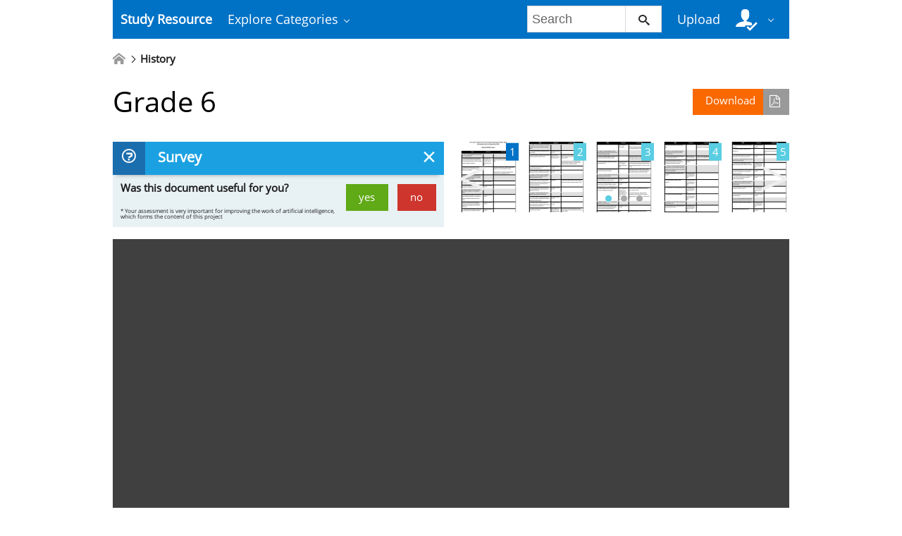

--- FILE ---
content_type: text/html;charset=UTF-8
request_url: https://studyres.com/doc/2145250/grade-6
body_size: 14390
content:











    

		
 
<!doctype html>
<html>
<head lang="en">
    <meta charset="utf-8">
	<meta http-equiv="x-dns-prefetch-control" content="on">

	
	
		<link rel="dns-prefetch" href="//www.google.com">
	
		<link rel="dns-prefetch" href="//www.google-analytics.com">
	
		<link rel="dns-prefetch" href="//www.gstatic.com">
	
		<link rel="dns-prefetch" href="//fonts.googleapis.com">
	
		<link rel="dns-prefetch" href="//fonts.gstatic.com">
	
		<link rel="dns-prefetch" href="//mc.yandex.ru">
	
		<link rel="dns-prefetch" href="//yastatic.net">
	
	<meta http-equiv="x-ua-compatible" content="ie=edge">
	<meta name="viewport" content="width=device-width, initial-scale=1.0, maximum-scale=1.0, user-scalable=no">

    
            <title>Grade 6</title>
        <meta property="og:title" content="Grade 6">
    
            <meta name="keywords" content="">
    
    
				
			<link rel="preload" as="style" href="/theme/common/static/metro-ui@3.0.18/build/css/metro.min.css">
			<link rel="preload" as="style" href="/theme/common/static/metro-ui@3.0.18/build/css/metro-colors.min.css">
			<link rel="preload" as="style" href="/theme/common/static/metro-ui@3.0.18/build/css/metro-icons.min.css">
			<link rel="preload" as="style" href="/theme/common/static/metro-ui@3.0.18/build/css/metro-responsive.min.css">
			<link rel="preload" as="style" href="/theme/common/static/metro-ui@3.0.18/build/css/metro-rtl.min.css">
			<link rel="preload" as="style" href="/theme/common/static/metro-ui@3.0.18/build/css/metro-schemes.min.css">
			<link rel="preload" as="style" href="/theme/metroui/static/widgets.css">
			<link rel="preload" as="style" href="/theme/metroui/static/common.css">
	
						<link rel="preload" as="script" href="/theme/common/static/jquery@3.6.0/dist/jquery.min.js">
								<link rel="preload" as="script" href="/theme/common/static/metro-ui@3.0.18/build/js/metro.js">
								<link rel="preload" as="script" href="/theme/metroui/static/widgets.js">
								<link rel="preload" as="script" href="/theme/metroui/static/common.js">
			
						<link rel="stylesheet" href="/theme/common/static/metro-ui@3.0.18/build/css/metro.min.css">
					<link rel="stylesheet" href="/theme/common/static/metro-ui@3.0.18/build/css/metro-colors.min.css">
					<link rel="stylesheet" href="/theme/common/static/metro-ui@3.0.18/build/css/metro-icons.min.css">
					<link rel="stylesheet" href="/theme/common/static/metro-ui@3.0.18/build/css/metro-responsive.min.css">
					<link rel="stylesheet" href="/theme/common/static/metro-ui@3.0.18/build/css/metro-rtl.min.css">
					<link rel="stylesheet" href="/theme/common/static/metro-ui@3.0.18/build/css/metro-schemes.min.css">
					<link rel="stylesheet" href="/theme/metroui/static/widgets.css">
					<link rel="stylesheet" href="/theme/metroui/static/common.css">
			
    
    <script type="text/javascript">
        var gaUserId = 2;
        var gaUserType = 'empty';
    </script>

    
    	<link rel="canonical" href="https://studyres.com/doc/2145250/grade-6">

	<script type="application/ld+json">
		[{"itemListElement":[{"position":1,"name":"History","item":"https://studyres.com/catalog/History","@type":"ListItem"}],"@context":"https://schema.org","@type":"BreadcrumbList"},{"dateModified":"2018-08-01T23:32:03Z","datePublished":"2017-05-02T11:46:40Z","headline":"Grade 6","image":"https://s1.studyres.com/store/data/002145250_1-47f3bb36295ffb6f18138ca34dd65642.png","mainEntityOfPage":{"@id":"https://google.com/article","@type":"WebPage"},"inLanguage":"en","@context":"https://schema.org","@type":"Article"}]
	</script>

<script>
	var gaVC = 'd';
</script>

<script>
function reportLink(o)
{
	}
</script>

<script>var gaAuthorId='58',gaCategoryId='39>0',gaViewMode='regular';</script>


	
    <script async src="https://pagead2.googlesyndication.com/pagead/js/adsbygoogle.js?client=ca-pub-4574181568230206" crossorigin="anonymous"></script>
<script>
(function(i,s,o,g,r,a,m){i['GoogleAnalyticsObject']=r;i[r]=i[r]||function(){
(i[r].q=i[r].q||[]).push(arguments)},i[r].l=1*new Date();a=s.createElement(o),
m=s.getElementsByTagName(o)[0];a.async=1;a.src=g;m.parentNode.insertBefore(a,m)
})(window,document,'script','https://www.google-analytics.com/analytics.js','ga');
ga('create', 'UA-110184623-1', 'auto');
ga('send', 'pageview');
</script>
</head>
<body>



<nav class="container">
    <div class="app-bar " data-role="appbar">
                <ul class="app-bar-menu">
            <li>
                <a class="nav-brand " href="/">
                                        Study Resource
</a>
            </li>
            <li>
                <a class="dropdown-toggle" id="nav-catalog-link" href="#">
                    Explore Categories                </a>
                <div class="app-bar-drop-container" id="nav-catalog"
                        data-role="dropdown" data-no-close="false"
                        data-toggle-element="#nav-catalog-link">
                    <div class="grid no-responsive">
                        <div class="row cells4">
                            <div class="cell">
                                <ul class="sidebar2 navy menu">
                                                                            <li  class="active" >
                                            <a href="#cat35">
                                                Arts & Humanities
                                            </a>
                                        </li>
                                                                            <li >
                                            <a href="#cat15">
                                                Business
                                            </a>
                                        </li>
                                                                            <li >
                                            <a href="#cat20">
                                                Engineering & Technology
                                            </a>
                                        </li>
                                                                            <li >
                                            <a href="#cat1">
                                                Foreign Language
                                            </a>
                                        </li>
                                                                            <li >
                                            <a href="#cat39">
                                                History
                                            </a>
                                        </li>
                                                                            <li >
                                            <a href="#cat3">
                                                Math
                                            </a>
                                        </li>
                                                                            <li >
                                            <a href="#cat6">
                                                Science
                                            </a>
                                        </li>
                                                                            <li >
                                            <a href="#cat11">
                                                Social Science
                                            </a>
                                        </li>
                                                                    </ul>
                            </div>
                            <div class="cell colspan3">
                                                                    <div class="row  cells frame" id="cat3">
                                        <div class="cell">
                                            <h4>Top subcategories
</h4>
                                            <ul class="simple-list">
                                                                                                <li>
                                                    <a href="/catalog/Math/Advanced+Math">
                                                        Advanced Math
                                                    </a>
                                                                                                <li>
                                                    <a href="/catalog/Math/Algebra">
                                                        Algebra
                                                    </a>
                                                                                                <li>
                                                    <a href="/catalog/Math/Basic+Math">
                                                        Basic Math
                                                    </a>
                                                                                                <li>
                                                    <a href="/catalog/Math/Calculus">
                                                        Calculus
                                                    </a>
                                                                                                <li>
                                                    <a href="/catalog/Math/Geometry">
                                                        Geometry
                                                    </a>
                                                                                                <li>
                                                    <a href="/catalog/Math/Linear+Algebra">
                                                        Linear Algebra
                                                    </a>
                                                                                                <li>
                                                    <a href="/catalog/Math/Pre-Algebra">
                                                        Pre-Algebra
                                                    </a>
                                                                                                <li>
                                                    <a href="/catalog/Math/Pre-Calculus">
                                                        Pre-Calculus
                                                    </a>
                                                                                                <li>
                                                    <a href="/catalog/Math/Statistics+And+Probability">
                                                        Statistics And Probability
                                                    </a>
                                                                                                <li>
                                                    <a href="/catalog/Math/Trigonometry">
                                                        Trigonometry
                                                    </a>
                                                                                                <li>
                                                    <a href="/catalog/Math">
                                                        other
                                                        &rarr;
                                                    </a>
                                            </ul>
                                        </div>
                                                                            </div>
                                                                    <div class="row  cells frame" id="cat6">
                                        <div class="cell">
                                            <h4>Top subcategories
</h4>
                                            <ul class="simple-list">
                                                                                                <li>
                                                    <a href="/catalog/Science/Astronomy">
                                                        Astronomy
                                                    </a>
                                                                                                <li>
                                                    <a href="/catalog/Science/Astrophysics">
                                                        Astrophysics
                                                    </a>
                                                                                                <li>
                                                    <a href="/catalog/Science/Biology">
                                                        Biology
                                                    </a>
                                                                                                <li>
                                                    <a href="/catalog/Science/Chemistry">
                                                        Chemistry
                                                    </a>
                                                                                                <li>
                                                    <a href="/catalog/Science/Earth+Science">
                                                        Earth Science
                                                    </a>
                                                                                                <li>
                                                    <a href="/catalog/Science/Environmental+Science">
                                                        Environmental Science
                                                    </a>
                                                                                                <li>
                                                    <a href="/catalog/Science/Health+Science">
                                                        Health Science
                                                    </a>
                                                                                                <li>
                                                    <a href="/catalog/Science/Physics">
                                                        Physics
                                                    </a>
                                                                                                <li>
                                                    <a href="/catalog/Science">
                                                        other
                                                        &rarr;
                                                    </a>
                                            </ul>
                                        </div>
                                                                            </div>
                                                                    <div class="row  cells frame" id="cat11">
                                        <div class="cell">
                                            <h4>Top subcategories
</h4>
                                            <ul class="simple-list">
                                                                                                <li>
                                                    <a href="/catalog/Social+Science/Anthropology">
                                                        Anthropology
                                                    </a>
                                                                                                <li>
                                                    <a href="/catalog/Social+Science/Law">
                                                        Law
                                                    </a>
                                                                                                <li>
                                                    <a href="/catalog/Social+Science/Political+Science">
                                                        Political Science
                                                    </a>
                                                                                                <li>
                                                    <a href="/catalog/Social+Science/Psychology">
                                                        Psychology
                                                    </a>
                                                                                                <li>
                                                    <a href="/catalog/Social+Science/Sociology">
                                                        Sociology
                                                    </a>
                                                                                                <li>
                                                    <a href="/catalog/Social+Science">
                                                        other
                                                        &rarr;
                                                    </a>
                                            </ul>
                                        </div>
                                                                            </div>
                                                                    <div class="row  cells frame" id="cat15">
                                        <div class="cell">
                                            <h4>Top subcategories
</h4>
                                            <ul class="simple-list">
                                                                                                <li>
                                                    <a href="/catalog/Business/Accounting">
                                                        Accounting
                                                    </a>
                                                                                                <li>
                                                    <a href="/catalog/Business/Economics">
                                                        Economics
                                                    </a>
                                                                                                <li>
                                                    <a href="/catalog/Business/Finance">
                                                        Finance
                                                    </a>
                                                                                                <li>
                                                    <a href="/catalog/Business/Management">
                                                        Management
                                                    </a>
                                                                                                <li>
                                                    <a href="/catalog/Business">
                                                        other
                                                        &rarr;
                                                    </a>
                                            </ul>
                                        </div>
                                                                            </div>
                                                                    <div class="row  cells frame" id="cat20">
                                        <div class="cell">
                                            <h4>Top subcategories
</h4>
                                            <ul class="simple-list">
                                                                                                <li>
                                                    <a href="/catalog/Engineering+%26+Technology/Aerospace+Engineering">
                                                        Aerospace Engineering
                                                    </a>
                                                                                                <li>
                                                    <a href="/catalog/Engineering+%26+Technology/Bioengineering">
                                                        Bioengineering
                                                    </a>
                                                                                                <li>
                                                    <a href="/catalog/Engineering+%26+Technology/Chemical+Engineering">
                                                        Chemical Engineering
                                                    </a>
                                                                                                <li>
                                                    <a href="/catalog/Engineering+%26+Technology/Civil+Engineering">
                                                        Civil Engineering
                                                    </a>
                                                                                                <li>
                                                    <a href="/catalog/Engineering+%26+Technology/Computer+Science">
                                                        Computer Science
                                                    </a>
                                                                                                <li>
                                                    <a href="/catalog/Engineering+%26+Technology/Electrical+Engineering">
                                                        Electrical Engineering
                                                    </a>
                                                                                                <li>
                                                    <a href="/catalog/Engineering+%26+Technology/Industrial+Engineering">
                                                        Industrial Engineering
                                                    </a>
                                                                                                <li>
                                                    <a href="/catalog/Engineering+%26+Technology/Mechanical+Engineering">
                                                        Mechanical Engineering
                                                    </a>
                                                                                                <li>
                                                    <a href="/catalog/Engineering+%26+Technology/Web+Design">
                                                        Web Design
                                                    </a>
                                                                                                <li>
                                                    <a href="/catalog/Engineering+%26+Technology">
                                                        other
                                                        &rarr;
                                                    </a>
                                            </ul>
                                        </div>
                                                                            </div>
                                                                    <div class="row  cells frame" id="cat35">
                                        <div class="cell">
                                            <h4>Top subcategories
</h4>
                                            <ul class="simple-list">
                                                                                                <li>
                                                    <a href="/catalog/Arts+%26+Humanities/Architecture">
                                                        Architecture
                                                    </a>
                                                                                                <li>
                                                    <a href="/catalog/Arts+%26+Humanities/Communications">
                                                        Communications
                                                    </a>
                                                                                                <li>
                                                    <a href="/catalog/Arts+%26+Humanities/English">
                                                        English
                                                    </a>
                                                                                                <li>
                                                    <a href="/catalog/Arts+%26+Humanities/Gender+Studies">
                                                        Gender Studies
                                                    </a>
                                                                                                <li>
                                                    <a href="/catalog/Arts+%26+Humanities/Music">
                                                        Music
                                                    </a>
                                                                                                <li>
                                                    <a href="/catalog/Arts+%26+Humanities/Performing+Arts">
                                                        Performing Arts
                                                    </a>
                                                                                                <li>
                                                    <a href="/catalog/Arts+%26+Humanities/Philosophy">
                                                        Philosophy
                                                    </a>
                                                                                                <li>
                                                    <a href="/catalog/Arts+%26+Humanities/Religious+Studies">
                                                        Religious Studies
                                                    </a>
                                                                                                <li>
                                                    <a href="/catalog/Arts+%26+Humanities/Writing">
                                                        Writing
                                                    </a>
                                                                                                <li>
                                                    <a href="/catalog/Arts+%26+Humanities">
                                                        other
                                                        &rarr;
                                                    </a>
                                            </ul>
                                        </div>
                                                                            </div>
                                                                    <div class="row  cells frame" id="cat39">
                                        <div class="cell">
                                            <h4>Top subcategories
</h4>
                                            <ul class="simple-list">
                                                                                                <li>
                                                    <a href="/catalog/History/Ancient+History">
                                                        Ancient History
                                                    </a>
                                                                                                <li>
                                                    <a href="/catalog/History/European+History">
                                                        European History
                                                    </a>
                                                                                                <li>
                                                    <a href="/catalog/History/US+History">
                                                        US History
                                                    </a>
                                                                                                <li>
                                                    <a href="/catalog/History/World+History">
                                                        World History
                                                    </a>
                                                                                                <li>
                                                    <a href="/catalog/History">
                                                        other
                                                        &rarr;
                                                    </a>
                                            </ul>
                                        </div>
                                                                            </div>
                                                                    <div class="row  cells frame" id="cat1">
                                        <div class="cell">
                                            <h4>Top subcategories
</h4>
                                            <ul class="simple-list">
                                                                                                <li>
                                                    <a href="/catalog/Foreign+Language/Croatian">
                                                        Croatian
                                                    </a>
                                                                                                <li>
                                                    <a href="/catalog/Foreign+Language/Czech">
                                                        Czech
                                                    </a>
                                                                                                <li>
                                                    <a href="/catalog/Foreign+Language/Finnish">
                                                        Finnish
                                                    </a>
                                                                                                <li>
                                                    <a href="/catalog/Foreign+Language/Greek">
                                                        Greek
                                                    </a>
                                                                                                <li>
                                                    <a href="/catalog/Foreign+Language/Hindi">
                                                        Hindi
                                                    </a>
                                                                                                <li>
                                                    <a href="/catalog/Foreign+Language/Japanese">
                                                        Japanese
                                                    </a>
                                                                                                <li>
                                                    <a href="/catalog/Foreign+Language/Korean">
                                                        Korean
                                                    </a>
                                                                                                <li>
                                                    <a href="/catalog/Foreign+Language/Persian">
                                                        Persian
                                                    </a>
                                                                                                <li>
                                                    <a href="/catalog/Foreign+Language/Swedish">
                                                        Swedish
                                                    </a>
                                                                                                <li>
                                                    <a href="/catalog/Foreign+Language/Turkish">
                                                        Turkish
                                                    </a>
                                                                                                <li>
                                                    <a href="/catalog/Foreign+Language">
                                                        other
                                                        &rarr;
                                                    </a>
                                            </ul>
                                        </div>
                                                                            </div>
                                                            </div>
                        </div>
                    </div>
                </div>
            </li>
        </ul>

                    <div class="app-bar-element place-right">
                <a class="dropdown-toggle fg-white">
                    <i class="mif-user-check mif-2x"></i>&nbsp;
                </a>
                <div class="app-bar-drop-container place-right"
                        data-role="dropdown" data-no-close="true">
                    <div class="padding20">
                                                    <a class="no-wrap" href="/profile/">
                                Profile                            </a>
                            <a class="no-wrap" href="/documents">
                                Documents                            </a>
                            <a class="no-wrap" href="/login.html?action=logout">
                                Logout                            </a>
                                            </div>
                </div>
            </div>
        
                    <a class="app-bar-element place-right no-phone" href="/uploadform"
					onclick="return _ym('document_upload', true)">
                Upload            </a>
        
        <div class="app-bar-element place-right no-phone">
            <form class="nav-search" action="/search/">
                <div class="input-control text " data-role="input">
                    <input 						type="text" name="q" placeholder="Search">
                    <button class="button ">
						<i class="mif-search"></i>
                    </button>
                </div>
            </form>
        </div>
            </div>
</nav>

<main class="container">
    














	<ul class="breadcrumbs no-padding-left">
        <li>
	        <a href="/catalog">
		        <i class="icon mif-home"></i>
	        </a>
        </li>

											<li>
					<a href="/catalog/History">History</a>
				</li>
						</ul>

		
	<h1 class="viewer-title">
        <a class="image-button warning icon-right place-right no-tablet"
						   		href="/download/2145250" rel="nofollow"
		   		onclick="return  _ym('document_download', true)">
            Download			<i class="icon mif-file-pdf"></i>
		</a>
		Grade 6
	</h1>

	
	    <div class="grid no-responsive no-phone">
		    <div class="row cells2">
		        <div class="cell">
		            <div class="panel closable viewer-survey">
		                <div class="heading">
		                    <i class="icon mif-question"></i>
		                    <span class="title">
								Survey							</span>
                            <span class="close"></span>
		                </div>
		                <div class="content padding10">
		                    <form>
	                            		                            <span class="answer answer-useful">
		                                <a class="button success" href="#" data-value="+1">yes</a>
		                                <a class="button danger" href="#" data-value="-1">no</a>
		                            </span>
			                        <span>
										Was this document useful for you?									</span>
	                            		                    </form>
		                    <output>
		                        <i class="mif-checkmark"></i>&nbsp;&nbsp;
		                        <span>
									Thank you for your participation!								</span>
		                    </output>
		                    <p>
								* Your assessment is very important for improving the work of artificial intelligence, which forms the content of this project							</p>
		                </div>
		            </div>
		        </div>
		        <div class="cell">
    
				<div class="viewer-thumbs">
			<div class="carousel " data-role="carousel" data-auto="false"
					data-slide="0">
															<div class="slide">
							<div class="grid no-responsive">
								<div class="row cells5">
					
					<div class="cell">
						<a href="#">
							<div class="image-container">
								<div class="frame">
									<a href="?page=1">
										<img class="thumb" alt="page"
											src="//s1.studyres.com/store/data/002145250.png?key=99252f3591c908fd7a8a420d67b85e07&r=1&sn=1">
									</a>
								</div>
								<div class="badge  active ">1</div>
							</div>
						</a>
					</div>

														
					<div class="cell">
						<a href="#">
							<div class="image-container">
								<div class="frame">
									<a href="?page=2">
										<img class="thumb" alt="page"
											src="//s1.studyres.com/store/data/002145250.png?key=99252f3591c908fd7a8a420d67b85e07&r=1&sn=2">
									</a>
								</div>
								<div class="badge ">2</div>
							</div>
						</a>
					</div>

														
					<div class="cell">
						<a href="#">
							<div class="image-container">
								<div class="frame">
									<a href="?page=3">
										<img class="thumb" alt="page"
											src="//s1.studyres.com/store/data/002145250.png?key=99252f3591c908fd7a8a420d67b85e07&r=1&sn=3">
									</a>
								</div>
								<div class="badge ">3</div>
							</div>
						</a>
					</div>

														
					<div class="cell">
						<a href="#">
							<div class="image-container">
								<div class="frame">
									<a href="?page=4">
										<img class="thumb" alt="page"
											src="//s1.studyres.com/store/data/002145250.png?key=99252f3591c908fd7a8a420d67b85e07&r=1&sn=4">
									</a>
								</div>
								<div class="badge ">4</div>
							</div>
						</a>
					</div>

														
					<div class="cell">
						<a href="#">
							<div class="image-container">
								<div class="frame">
									<a href="?page=5">
										<img class="thumb" alt="page"
											src="//s1.studyres.com/store/data/002145250.png?key=99252f3591c908fd7a8a420d67b85e07&r=1&sn=5">
									</a>
								</div>
								<div class="badge ">5</div>
							</div>
						</a>
					</div>

													</div>
							</div>
						</div>
																				<div class="slide">
							<div class="grid no-responsive">
								<div class="row cells5">
					
					<div class="cell">
						<a href="#">
							<div class="image-container">
								<div class="frame">
									<a href="?page=6">
										<img class="thumb" alt="page"
											src="//s1.studyres.com/store/data/002145250.png?key=99252f3591c908fd7a8a420d67b85e07&r=1&sn=6">
									</a>
								</div>
								<div class="badge ">6</div>
							</div>
						</a>
					</div>

														
					<div class="cell">
						<a href="#">
							<div class="image-container">
								<div class="frame">
									<a href="?page=7">
										<img class="thumb" alt="page"
											src="//s1.studyres.com/store/data/002145250.png?key=99252f3591c908fd7a8a420d67b85e07&r=1&sn=7">
									</a>
								</div>
								<div class="badge ">7</div>
							</div>
						</a>
					</div>

														
					<div class="cell">
						<a href="#">
							<div class="image-container">
								<div class="frame">
									<a href="?page=8">
										<img class="thumb" alt="page"
											src="//s1.studyres.com/store/data/002145250.png?key=99252f3591c908fd7a8a420d67b85e07&r=1&sn=8">
									</a>
								</div>
								<div class="badge ">8</div>
							</div>
						</a>
					</div>

														
					<div class="cell">
						<a href="#">
							<div class="image-container">
								<div class="frame">
									<a href="?page=9">
										<img class="thumb" alt="page"
											src="//s1.studyres.com/store/data/002145250.png?key=99252f3591c908fd7a8a420d67b85e07&r=1&sn=9">
									</a>
								</div>
								<div class="badge ">9</div>
							</div>
						</a>
					</div>

														
					<div class="cell">
						<a href="#">
							<div class="image-container">
								<div class="frame">
									<a href="?page=10">
										<img class="thumb" alt="page"
											src="//s1.studyres.com/store/data/002145250.png?key=99252f3591c908fd7a8a420d67b85e07&r=1&sn=10">
									</a>
								</div>
								<div class="badge ">10</div>
							</div>
						</a>
					</div>

													</div>
							</div>
						</div>
																				<div class="slide">
							<div class="grid no-responsive">
								<div class="row cells5">
					
					<div class="cell">
						<a href="#">
							<div class="image-container">
								<div class="frame">
									<a href="?page=11">
										<img class="thumb" alt="page"
											src="//s1.studyres.com/store/data/002145250.png?key=99252f3591c908fd7a8a420d67b85e07&r=1&sn=11">
									</a>
								</div>
								<div class="badge ">11</div>
							</div>
						</a>
					</div>

													</div>
							</div>
						</div>
												</div>
		</div>
	
		            </div>
	        </div>
	    </div>
	
	<div class="viewer-wrapper">
								
		
					<iframe class="viewer-next" frameborder="0" scrolling="no" allowfullscreen
				src="/viewer_next/web/metro?file=%2F%2Fs1p.studyres.com%2Fstore%2Fdata%2F002145250.pdf%3Fk%3DAwAAAZvTza_aAAACWA06grx-5wjy7vEGIABu-MgUXvnP&links=Are+you+sure%3F#page=$_page">
			</iframe>
				<div class="viewer-decorator"></div>
	</div>

		
	<div class="grid">
		<div class="row cells2">
			<div class="cell">
				                    <div class="panel" style="margin-bottom:20px">
                        <div class="heading">
                            <i class="icon mif-magic-wand"></i>
                            <span class="title">
								Document related concepts							</span>
                        </div>
                        <div class="content viewer-similar">
							                            <span class="text-nowrap">
																<p>
									Origins of society
									<a href="//en.wikipedia.org/wiki/Origins of society" rel="nofollow">
										wikipedia									</a>,
									<a href="/concepts/2440/origins-of-society" rel="nofollow">
										lookup									</a>
								</p>
																<p>
									Contemporary history
									<a href="//en.wikipedia.org/wiki/Contemporary history" rel="nofollow">
										wikipedia									</a>,
									<a href="/concepts/2670/contemporary-history" rel="nofollow">
										lookup									</a>
								</p>
																<p>
									Historical materialism
									<a href="//en.wikipedia.org/wiki/Historical materialism" rel="nofollow">
										wikipedia									</a>,
									<a href="/concepts/2674/historical-materialism" rel="nofollow">
										lookup									</a>
								</p>
																<p>
									Historian
									<a href="//en.wikipedia.org/wiki/Historian" rel="nofollow">
										wikipedia									</a>,
									<a href="/concepts/2668/historian" rel="nofollow">
										lookup									</a>
								</p>
																<p>
									Pre-Columbian era
									<a href="//en.wikipedia.org/wiki/Pre-Columbian era" rel="nofollow">
										wikipedia									</a>,
									<a href="/concepts/5543/pre-columbian-era" rel="nofollow">
										lookup									</a>
								</p>
																<p>
									Civilization
									<a href="//en.wikipedia.org/wiki/Civilization" rel="nofollow">
										wikipedia									</a>,
									<a href="/concepts/5546/civilization" rel="nofollow">
										lookup									</a>
								</p>
																<p>
									Societal collapse
									<a href="//en.wikipedia.org/wiki/Societal collapse" rel="nofollow">
										wikipedia									</a>,
									<a href="/concepts/7204/societal-collapse" rel="nofollow">
										lookup									</a>
								</p>
																<p>
									Guns, Germs, and Steel
									<a href="//en.wikipedia.org/wiki/Guns, Germs, and Steel" rel="nofollow">
										wikipedia									</a>,
									<a href="/concepts/5547/guns--germs--and-steel" rel="nofollow">
										lookup									</a>
								</p>
								                            </span>
                        </div>
                    </div>
				
				<div class="panel" data-role="panel">
					<div class="heading">
						<i class="icon mif-language"></i>
						<span class="title">
							Transcript						</span>
					</div>
					<div class="content viewer-transcript">
						<pre itemprop="text" style="white-space:pre-line">Side-by-Side Comparison of the Texas Educational Knowledge and Skills (TEKS)
and Louisiana Grade Level Expectations (GLEs)
SOCIAL STUDIES: Grade 6
TEKS
Comments
Louisiana GLE
(6.1) History. The student understands that historical events
influence contemporary events.
(6.1.A) describe characteristics of selected contemporary
societies such as Bosnia and Northern Ireland that resulted
from historical events or factors such as invasion, conquests,
colonization, immigration, and trade; and
Focus of TEKS is on
contemporary world; need
to extend to ancient to
address full intent of LA
GLE
(6.1.B) analyze the historical background of selected
contemporary societies to evaluate relationships between past
conflicts and current conditions.
17. Describe the defining characteristics of major world
civilizations from political, social, and economic perspectives (H1A-M2)
18. Describe the causes, effects, or impact of a given historical
development or event in world civilizations (H-1A-M3)
20. Identify historical issues or problems in world civilizations
and discuss how they were addressed (H-1A-M5)
(6.2) History. The student understands the contributions of
individuals and groups from various cultures to selected
historical and contemporary societies.
(6.2.A) explain the significance of individuals or groups from
selected societies, past and present; and
addressed throughout LA
GLE
(6.2.B) describe the influence of individual and group
achievement on selected historical or contemporary societies.
not specifically addressed
in LA GLE
(6.3) Geography. The student uses maps, globes, graphs,
charts, models, and databases to answer geographic
questions.
(6.3.A) create thematic maps, graphs, charts, models, and
databases depicting various aspects of world regions and
countries such as population, disease, and economic
activities;
not specifically addressed
in LA GLE
(6.3.B) pose and answer questions about geographic
distributions and patterns for selected world regions and
countries shown on maps, graphs, charts, models, and
databases; and
not specifically addressed
in LA GLE
(6.3.C) compare selected world regions and countries using
data from maps, graphs, charts, databases, and models.
not specifically addressed
in LA GLE
Southwest Educational Development Laboratory (November 2005)
1
TEKS
Comments
Louisiana GLE
(6.4) Geography. The student understands the characteristics
and relative locations of major historical and contemporary
societies.
(6.4.A) locate major historical and contemporary societies on
maps and globes;
not specifically addressed
in LA GLE
(6.4.B) identify and explain the geographic factors responsible
for patterns of population in places and regions;
addresses location of
2. Identify land and climatic conditions conducive to human
population centers; implies settlement in regions of the world and describe the role of these
world historical events
conditions (G-1B-M1)
3. Identify physical features that influenced world historical
events and describe their influence (e.g., the Nile and TigrisEuphrates as “cradles of civilization”) (G-1B-M2)
(6.4.C) explain ways in which human migration influences the
character of places and regions; and
not specifically addressed
in LA GLE
(6.4.D) identify and explain the geographic factors responsible
for the location of economic activities in places and regions.
not specifically addressed
in LA GLE
(6.5) Geography. The student understands how geographic
factors influence the economic development, political
relationships, and policies of societies.
(6.5.A) explain factors such as location, physical features,
transportation corridors and barriers, and distribution of natural
resources that influence the economic development and
foreign policies of societies; and
approximates
(6.5.B) identify geographic factors that influence a society's
ability to control territory and that shape the domestic and
foreign policies of the society.
not specifically addressed
in LA GLE
10. Analyze world or regional distribution of natural resources in
terms of the need to import or the capacity to export (G-1D-M3)
(6.6) Geography. The student understands the impact of
physical processes on patterns in the environment.
(6.6.A) describe and explain how physical processes such as
erosion, ocean circulation, and earthquakes have resulted in
physical patterns on Earth's surface;
not specifically addressed
in LA GLE
(6.6.B) describe and explain the physical processes that
produce renewable and nonrenewable natural resources such
as fossil fuels, fertile soils, and timber; and
not specifically addressed
in LA GLE
(6.6.C) analyze the effects of physical processes and the
physical environment on humans.
&quot;ancient civilizations&quot; not
specified in TEKS; may
also be implied in studies
of TEKS (6.4b, (6.4d,
Southwest Educational Development Laboratory (November 2005) (6.5a, and (6.5b
2. Identify land and climatic conditions conducive to human
settlement in regions of the world and describe the role of these
conditions (G-1B-M1)
2
TEKS
Comments
of TEKS (6.4b, (6.4d,
(6.5a, and (6.5b
Louisiana GLE
9. Explain how different physical environments affected human
activity in ancient civilizations (G-1D-M2)
(6.7) Geography. The student understands the impact of
interactions between people and the physical environment on
the development of places and regions.
(6.7.A) identify and analyze ways people have adapted to the
physical environment in selected places and regions;
(6.7.B) identify and analyze ways people have modified the
physical environment; and
4. Explain ways in which goals, cultures, interests, inventions,
and technological advances have affected people’s perceptions
and uses of places or regions in world history (G-1B-M4)
not specifically addressed
in TEKS for grade 6
;implied in World History
WH12a
(6.7.C) describe ways in which technology influences human
capacity to modify the physical environment.
27. Locate and describe the major river systems and discuss the
physical settings that supported permanent settlement and early
civilizations in Mesopotamia, Egypt, China, and the Indus valley
(H-1C-M3)
4. Explain ways in which goals, cultures, interests, inventions,
and technological advances have affected people’s perceptions
and uses of places or regions in world history (G-1B-M4)
(6.8) Economics. The student understands the various ways in
which people organize economic systems.
(6.8.A) compare ways in which various societies organize the
production and distribution of goods and services;
not specifically addressed
in LA GLE
(6.8.B) identify and differentiate among traditional, market, and
command economies in selected contemporary societies,
including the benefits of the U.S. free enterprise system; and
not specifically addressed
in LA GLE
(6.8.C) explain the impact of scarcity on international trade
and economic interdependence among societies.
idea of interdependence
addressed here; not
specifically related to
ancient civilizations until
World History course,
WH13b
7. Describe the economic interdependence among various
ancient civilizations (G-1C-M6)
14. Use economic concepts (e.g., supply and demand,
interdependence) to describe the economic motivations for
expanding trade and territorial domination in world history (E-1AM9)
implied
(6.9) Economics. The student understands the role factors of
production play in a society's economy.
(6.9.A) describe ways in which factors of production (natural
resources, labor, capital, and entrepreneurs) influence the
economies of selected contemporary societies; and
not specifically addressed
in LA GLE
(6.9.B) identify problems and issues that may arise when one
implied
or more of the factors of production is in relatively short
Southwest
supply. Educational Development Laboratory (November 2005)
14. Use economic concepts (e.g., supply and demand,
interdependence) to describe the economic motivations for
expanding trade and territorial domination in world history (E-1A- 3
M9)
TEKS
Comments
or more of the factors of production is in relatively short
supply.
Louisiana GLE
interdependence) to describe the economic motivations for
expanding trade and territorial domination in world history (E-1AM9)
(6.10) Economics. The student understands categories of
economic activities and the means used to measure a
society's economic level.
(6.10.A) define and give examples of primary, secondary,
tertiary, and quaternary industries; and
implied in a study of the
levels of economic activity
(6.10.B) describe and measure levels of economic
development using various indicators such as individual
purchasing power, life expectancy, and literacy.
not specifically addressed
in LA GLE
12. Explain the role of expanding specialization in the
development of world civilizations (E-1A-M4)
(6.11) Government. The student understands the concepts of
limited governments, such as constitutional and democratic
governments, and unlimited governments, such as totalitarian
and nondemocratic governments.
(6.11.A) describe characteristics of limited and unlimited
governments;
not specifically addressed
in LA GLE for 6th grade;
th
addressed in GLE for 7
grade
(6.11.B) identify examples of limited and unlimited
governments;
not specifically addressed
in LA GLE for 6th grade;
th
addressed in GLE for 7
grade
(6.11.C) identify reasons for limiting the power of government;
and
not specifically addressed
in LA GLE for 6th grade;
th
addressed in GLE for 7
grade
(6.11.D) compare limited and unlimited governments.
not specifically addressed
in LA GLE for 6th grade;
th
addressed in GLE for 7
grade
(6.12) Government. The student understands alternative ways
of organizing governments.
(6.12.A) identify alternative ways of organizing governments
such as rule by one, few, or many;
Southwest Educational Development Laboratory (November 2005)
not specifically addressed
in LA GLE for 6th grade;
th
addressed in GLE for 7
grade
4
TEKS
(6.12.B) identify examples of governments with rule by one,
few, or many;
Comments
not specifically addressed
in LA GLE
(6.12.C) identify historical origins of democratic forms of
government; and
(6.12.D) compare how governments function in selected world
societies such as China, Germany, India, and Russia.
Louisiana GLE
11. Identify the essential elements of Greek and Roman
government that would later influence the U.S. government (C1B-M1)
not specifically addressed
in LA GLE
(6.13) Citizenship. The student understands that the nature of
citizenship varies among societies.
(6.13.A) describe roles and responsibilities of citizens in
selected contemporary societies including the United States;
not specifically addressed
in LA GLE for 6th grade;
th
addressed in GLE for 7
grade
(6.13.B) explain how opportunities for citizens to participate in
and influence the political process vary among selected
contemporary societies; and
not specifically addressed
in LA GLE
(6.13.C) compare the role of citizens in the United States with
the role of citizens from selected democratic and nondemocratic contemporary societies.
not specifically addressed
in LA GLE
(6.14) Citizenship. The student understands the relationship
among individual rights, responsibilities, and freedoms in
democratic societies.
(6.14.A) identify and explain the importance of voluntary civic
participation in democratic societies; and
not specifically addressed
in LA GLE for 6th grade;
th
addressed in GLE for 7
grade
(6.14.B) explain relationships among rights and responsibilities
in democratic societies.
not specifically addressed
in LA GLE
(6.15) Culture. The student understands the similarities and
differences within and among cultures in different societies.
(6.15.A) define the concepts of culture and culture region;
not specifically addressed
in LA GLE for 6th grade;
th
addressed in GLE for 7
grade
(6.15.B) describe some traits that define cultures;
not specifically addressed
in LA GLE
Southwest Educational Development Laboratory (November 2005)
5
TEKS
Comments
(6.15.C) analyze the similarities and differences among
selected world societies; and
not specifically addressed
in LA GLE
(6.15.D) identify and explain examples of conflict and
cooperation between and among cultures within selected
societies such as Belgium, Canada, and Rwanda.
not specifically addressed
in LA GLE
Louisiana GLE
(6.16) Culture. The student understands that certain
institutions are basic to all societies, but characteristics of
these institutions may vary from one society to another.
(6.16.A) identify institutions basic to all societies, including
government, economic, educational, and religious institutions;
and
Implied in description of
basic characteristics of a
civilization/community
(6.16.B) compare characteristics of institutions in selected
contemporary societies.
not specifically addressed
in LA GLE
22. Describe features of the earliest communities (e.g., shelter,
food, clothing) (H-1C-M1)
(6.17) Culture. The student understands relationships that
exist among world cultures.
(6.17.A) explain aspects that link or separate cultures and
societies;
not specifically addressed
in LA GLE
(6.17.B) explain the impact of political boundaries that cut
across culture regions;
&quot;ancient civilizations&quot; not
specified in TEKS
(6.17.C) analyze how culture traits spread;
8. Explain how ancient civilizations established and maintained
political boundaries (G-1C-M7)
6. Explain factors or events that have facilitated cultural diffusion
(e.g., the Silk Road, Crusades) (G-1C-M5)
(6.17.D) explain why cultures borrow from each other;
not specifically addressed
in LA GLE
(6.17.E) evaluate how cultural borrowing affects world
cultures; and
not specifically addressed
in LA GLE
(6.17.F) evaluate the consequences of improved
communication among cultures.
implied in TEKS
46. Explain how communication among regions was
accomplished between AD 1000 to 1500 (H-1C-M11)
(6.18) Culture. The student understands the relationship that
exists between artistic, creative, and literary expressions and
the societies that produce them.
(6.18.A) explain the relationships that exist between societies
and their architecture, art, music, and literature;
not specifically addressed
in LA GLE
(6.18.B) relate ways in which contemporary expressions of
culture have been influenced by the past;
not specifically addressed
in LA GLE
Southwest Educational Development Laboratory (November 2005)
6
TEKS
Comments
(6.18.C) describe ways in which societal issues influence
creative expressions; and
not specifically addressed
in LA GLE
(6.18.D) identify examples of art, music, and literature that
have transcended the boundaries of societies and convey
universal themes.
not specifically addressed
in LA GLE
Louisiana GLE
(6.19) Culture. The student understands the relationships
among religion, philosophy, and culture.
(6.19.A) explain the relationship among religious ideas,
philosophical ideas, and cultures; and
not specifically addressed
in LA GLE
(6.19.B) explain the significance of religious holidays and
observances such as Christmas and Easter, Ramadan, and
Yom Kippur and Rosh Hashanah in selected contemporary
societies.
not specifically addressed
in LA GLE
39. Identify the major new religions and relate them to the
empires that emerged in the Mediterranean Basin, China, and
India (i.e., Christianity, Hinduism, Buddhism, Islam) (H-1C-M8)
(6.20) Science, Technology, and Society. The student
understands the relationships among science and technology
and political, economic, and social issues and events.
(6.20.A) give examples of scientific discoveries and
technological innovations, including the roles of scientists and
inventors, that have transcended the boundaries of societies
and have shaped the world;
extend to focus on
development of iron tools
and weapons
(6.20.B) explain how resources, belief systems, economic
factors, and political decisions have affected the use of
technology from place to place, culture to culture, and society
to society; and
not specifically addressed
in LA GLE
(6.20.C) make predictions about future social, economic, and
environmental consequences that may result from future
scientific discoveries and technological innovations.
not specifically addressed
in LA GLE
33. Explain the significance of the introduction of iron tools and
weapons in Southwest Asia and the Mediterranean region (H1C-M6)
(6.21) Social Studies Skills. The student applies criticalthinking skills to organize and use information acquired from a
variety of sources including electronic technology.
(6.21.A) differentiate between, locate, and use primary and
secondary sources such as computer software; interviews;
biographies; oral, print, and visual material; and artifacts to
acquire information about selected world cultures;
Southwest Educational Development Laboratory (November 2005)
19. Use multiple primary and secondary sources to describe
world civilizations (H-1A-M4)
21. Conduct historical research using a variety of resources to
answer historical questions related to world civilizations (H-1AM6)
7
TEKS
Comments
(6.21.B) analyze information by sequencing, categorizing,
identifying cause-and-effect relationships, comparing,
contrasting, finding the main idea, summarizing, making
generalizations and predictions, and drawing inferences and
conclusions;
implied throughout course
(6.21.C) organize and interpret information from outlines,
reports, databases, and visuals including graphs, charts,
timelines, and maps;
need to focus specifically
on political, social,
technological,
religious/cultural
developments
Louisiana GLE
15. Construct a timeline of key developments in world history
(political, social, technological, religious/cultural) (H-1A-M1)
16. Interpret data presented in a timeline to identify change and
continuity in world civilizations (H-1A-M1)
need to focus specifically
on change and continuity
(6.21.D) identify different points of view about an issue or
topic;
not specifically addressed
in LA GLE
(6.21.E) identify the elements of frame of reference that
influenced participants in an event; and
not specifically addressed
in LA GLE
(6.21.F) use appropriate mathematical skills to interpret social
studies information such as maps and graphs.
not specifically addressed
in LA GLE
(6.22) Social Studies Skills. The student communicates in
written, oral, and visual forms.
(6.22.A) use social studies terminology correctly;
implied throughout study
(6.22.B) incorporate main and supporting ideas in verbal and
written communication;
not specifically addressed
in LA GLE
(6.22.C) express ideas orally based on research and
experiences;
not specifically addressed
in LA GLE
(6.22.D) create written and visual material such as journal
entries, reports, graphic organizers, outlines, and
bibliographies; and
not specifically addressed
in LA GLE
(6.22.E) use standard grammar, spelling, sentence structure,
and punctuation.
not specifically addressed
in LA GLE
(6.23) Social Studies Skills. The student uses problem-solving
and decision-making skills, working independently and with
others, in a variety of settings.
(6.23.A) use a problem-solving process to identify a problem,
not specifically addressed
gather information, list and consider options, consider
in LA GLE
advantages and disadvantages, choose and implement a
Southwest
Educational
Laboratory
(November
solution, and
evaluate Development
the effectiveness
of the solution;
and2005)
8
TEKS
Comments
Louisiana GLE
advantages and disadvantages, choose and implement a
solution, and evaluate the effectiveness of the solution; and
(6.23.B) use a decision-making process to identify a situation
that requires a decision, gather information, identify options,
predict consequences, and take action to implement a
decision.
not specifically addressed
in LA GLE
not specifically addressed
in TEKS
1. Use latitude and longitude to determine direction or locate or
compare points on a map or representation of a globe (G-1AM2)
not specifically addressed
until World Geography
course WG1a
5. Explain reasons for different patterns of migration among
early peoples (G-1C-M4)
not specifically addressed
in TEKS
13. Identify the functions and characteristics of money (e.g.,
money as a store of value) and compare barter exchange to
money exchange (E-1A-M8)
not specifically addressed
in TEKS for grade 6;
implied in TEKS for World
History course WH23a
23. Describe hunter-gatherer societies, including the
development of tools and the use of fire (H-1C-M1)
not specifically addressed
in TEKS for grade 6;
24. Explain how geographical features influenced development
of early civilizations (e.g., domestication, cultivation,
specialization) (H-1C-M2)
not specifically addressed
in TEKS for grade 6;
addressed in TEKS for
World History course
WH13a
25. Explain why agricultural societies developed from hunters
and gatherers (H-1C-M2)
not specifically addressed
in TEKS for grade
6;implied in World History
WH12b
26. Discuss the climatic changes and human modifications of the
physical environment that gave rise to the domestication of
plants and animals and new sources of clothing (H-1C-M2)
not specifically addressed
in TEKS for grade 6;
28. Describe the major characteristics of early river valley
civilizations (H-1C-M3)
not specifically addressed
in TEKS for grade 6;
29. Describe how early river civilizations influenced the
development of other cultures through trade and cultural
diffusion (H-1C-M4)
not specifically addressed
in TEKS for grade 6;
Southwest Educational Development Laboratory (November 2005) implied in TEKS for World
History course WH23a
30. Describe the development of agricultural societies and
individual communities in Southwest Asia, the Mediterranean
basin, and temperate Europe, including the role of plow
technology (H-1C-M4)
9
TEKS
Southwest Educational Development Laboratory (November 2005)
Comments
Louisiana GLE
in TEKS for grade 6;
implied in TEKS for World
History course WH23a
individual communities in Southwest Asia, the Mediterranean
basin, and temperate Europe, including the role of plow
technology (H-1C-M4)
not specifically addressed
in TEKS for grade 6;
implied in TEKS for World
History course WH4b
31. Identify the effects of migration and militarization on the
politics and social fabric of Europe and Asia (H-1C-M5)
not specifically addressed
in TEKS for grade 6;
32. Analyze the origins and influence of the Hittite, Minoan, and
Mycenaean civilizations (H-1C-M5)
not specifically addressed
in TEKS for grade 6
34. Explain the significance of Phoenician trade in the
Mediterranean basin (H-1C-M6)
not specifically addressed
in TEKS for grade 6;
35. Identify forms of writing developed in early civilizations and
discuss how written records changed political, legal, religious,
and cultural life (H-1C-M6)
not specifically addressed
in TEKS for grade 6;
implied in TEKS for World
History course WH3a
36. Describe the development of the Greek city-states, the
cultural achievements of Athens, and the impact of Alexander
the Great’s conquests (H-1C-M7)
not specifically addressed
in TEKS for grade 6;
37. Explain the sharing of ideas, goods, and services through
trade between the Greek and Roman civilizations, and the
influence of those civilizations on other cultures (H-1C-M7)
not specifically addressed
in TEKS for grade 6;
implied in TEKS for World
History course WH3a
38. Describe and compare/contrast the key characteristics of
classical civilizations (e.g., Greek, Roman, Persian, Chinese) (H1C-M7)
not specifically addressed
in TEKS for grade 6;
implied in TEKS for World
History course WH19a
40. Compare and contrast the major religions in terms of
leaders, key beliefs, and location (H-1C-M8)
not specifically addressed
in TEKS for grade 6;
implied in TEKS for World
History course WH19b
41. Trace the spread of major religions and cultural traditions
(e.g., the migration of Jews, spread of Christianity, expansion of
Islamic rule) (H-1C-M9)
not specifically addressed
in TEKS for grade 6;
implied in TEKS for World
History course WH19b
42. Identify the effect that the major religions have had on
European, Asian, and African civilizations (H-1C-M9)
10
TEKS
Southwest Educational Development Laboratory (November 2005)
Comments
Louisiana GLE
not specifically addressed
in TEKS for grade 6;
43. Describe the changes and developments brought about by
the emergence and collapse of major empires/kingdoms in
Europe, Asia, Africa, and the Americas prior to A.D. 1000 (H-1CM10)
not specifically addressed
in TEKS for grade 6;
implied in TEKS for World
History course WH3b
44. Describe major events, key figures, and social structure of
the Early Middle Ages (e.g., the fall of Rome, Charlemagne,
feudalism) (H-1C-M10)
not specifically addressed
in TEKS for grade 6;
45. Identify effects of exploration and trade on the economic and
cultural development of Europe, Africa, and Asia prior to 1500
(H-1C-M11)
not specifically addressed
in TEKS for grade 6;
46. Explain how communication among regions was
accomplished between AD 1000 to 1500 (H-1C-M11)
not specifically addressed
in TEKS for grade 6;
47. Explain how and why Europe changed politically, socially,
culturally, or economically during the period of intensified
hemispheric interactions (H-1C-M12)
not specifically addressed
in TEKS for grade 6;
implied in TEKS for World
History course WH4a
48. Describe the major contributing factors that led to the
Renaissance (H-1C-M12)
not specifically addressed
in TEKS for grade 6;
implied in TEKS for World
History course WH4a
49. Describe the major contributing factors that would lead to the
Reformation (H-1C-M12)
not specifically addressed
in TEKS for grade 6;
implied in TEKS for World
History course WH5a
50. Explain the major social, economic, political, and cultural
features of European, African, and Asian societies that
stimulated exploration and colonization (H-1C-M14)
not specifically addressed
in TEKS for grade 6;
implied in TEKS for World
History course WH23d
51. Identify major technological developments in shipbuilding,
navigation, and naval warfare, and trace the cultural origins of
various innovations (H-1C-M14)
not specifically addressed
in TEKS for grade 6;
implied in TEKS for World
History course WH4b
52. Describe the major achievements of the early Renaissance
in Europe, including the impact of innovations in printing (H-1CM14)
11
</pre>
					</div>
				</div>
			</div>

			<div class="cell">
				
                <div class="panel">
                    <div class="heading">
                        <i class="icon mif-images"></i>
                        <span class="title">
							Related documents						</span>
                    </div>
                    <div class="content viewer-similar">
        				<div class="tile-container">
					        					        
							                                <a class="tile" href="/doc/1545674/understand-the-essential-principles-of-earth-s-climate-sy...">
                                    <div class="tile-content">
                                        <div class="image-container">
                                            <div class="frame">
                                                <img alt="understand the essential principles of Earth`s climate system"
													src="//s1.studyres.com/store/data/001545674_1-fcb58670232aea3c11b626f20da26873-150x150.png">
                                            </div>
                                            <div class="image-overlay">understand the essential principles of Earth`s climate system</div>
                                        </div>
                                    </div>
                                </a>
							                                <a class="tile" href="/doc/637625/economics-syllabus---the-woodlands-high-school">
                                    <div class="tile-content">
                                        <div class="image-container">
                                            <div class="frame">
                                                <img alt="Economics Syllabus - The Woodlands High School"
													src="//s1.studyres.com/store/data/000637625_1-7f74b357a9663d05facaa0e7aa65a7d7-150x150.png">
                                            </div>
                                            <div class="image-overlay">Economics Syllabus - The Woodlands High School</div>
                                        </div>
                                    </div>
                                </a>
							                                <a class="tile" href="/doc/2108012/science_grade_3_acad..">
                                    <div class="tile-content">
                                        <div class="image-container">
                                            <div class="frame">
                                                <img alt="science_grade_3_Acad.."
													src="//s1.studyres.com/store/data/002108012_1-a77fd12131a81bdae0eb025547a6455e-150x150.png">
                                            </div>
                                            <div class="image-overlay">science_grade_3_Acad..</div>
                                        </div>
                                    </div>
                                </a>
							                                <a class="tile" href="/doc/769135/task---science---grade-8---the-development-of-scientific-...">
                                    <div class="tile-content">
                                        <div class="image-container">
                                            <div class="frame">
                                                <img alt="Task - Science - Grade 8 - The Development of Scientific Theories"
													src="//s1.studyres.com/store/data/000769135_1-cc793aa90f8515dcef65bf723bb9fb5d-150x150.png">
                                            </div>
                                            <div class="image-overlay">Task - Science - Grade 8 - The Development of Scientific Theories</div>
                                        </div>
                                    </div>
                                </a>
							                                <a class="tile" href="/doc/1531837/climate---denton-isd">
                                    <div class="tile-content">
                                        <div class="image-container">
                                            <div class="frame">
                                                <img alt="Climate - Denton ISD"
													src="//s1.studyres.com/store/data/001531837_1-5288b6ac3ddfcf55fe4ee4136f80f5ba-150x150.png">
                                            </div>
                                            <div class="image-overlay">Climate - Denton ISD</div>
                                        </div>
                                    </div>
                                </a>
							                                <a class="tile" href="/doc/2042999/curriculum-map---reagan-county-isd">
                                    <div class="tile-content">
                                        <div class="image-container">
                                            <div class="frame">
                                                <img alt="Curriculum Map - Reagan County ISD"
													src="//s1.studyres.com/store/data/002042999_1-8ccad4ca658867544294d3db3dcb8991-150x150.png">
                                            </div>
                                            <div class="image-overlay">Curriculum Map - Reagan County ISD</div>
                                        </div>
                                    </div>
                                </a>
							                                <a class="tile" href="/doc/497328/file">
                                    <div class="tile-content">
                                        <div class="image-container">
                                            <div class="frame">
                                                <img alt="File"
													src="//s1.studyres.com/store/data/000497328_1-098d5830ea76a0acc143b7c838462ecc-150x150.png">
                                            </div>
                                            <div class="image-overlay">File</div>
                                        </div>
                                    </div>
                                </a>
							                                <a class="tile" href="/doc/298604/11.3-other-mechanisms-of-evolution-teks-7d--7f-genetic-dr...">
                                    <div class="tile-content">
                                        <div class="image-container">
                                            <div class="frame">
                                                <img alt="11.3 Other Mechanisms of Evolution TEKS 7D, 7F Genetic drift is a"
													src="//s1.studyres.com/store/data/000298604_1-e6c7acf33b0ebba6cb3922f7831a88a7-150x150.png">
                                            </div>
                                            <div class="image-overlay">11.3 Other Mechanisms of Evolution TEKS 7D, 7F Genetic drift is a</div>
                                        </div>
                                    </div>
                                </a>
							                                <a class="tile" href="/doc/841999/grade-6-social-studies-sample-items">
                                    <div class="tile-content">
                                        <div class="image-container">
                                            <div class="frame">
                                                <img alt="GRADE 6 SOCIAL STUDIES SAMPLE ITEMS"
													src="//s1.studyres.com/store/data/000841999_1-3d68906e8b9a94a9fb5aa39f90ef9eeb-150x150.png">
                                            </div>
                                            <div class="image-overlay">GRADE 6 SOCIAL STUDIES SAMPLE ITEMS</div>
                                        </div>
                                    </div>
                                </a>
							                                <a class="tile" href="/doc/1649006/earth-staar-tutorial-review">
                                    <div class="tile-content">
                                        <div class="image-container">
                                            <div class="frame">
                                                <img alt="Earth STAAR tutorial review"
													src="//s1.studyres.com/store/data/001649006_1-a7284697b08b0de41cba8e92fcc9aff8-150x150.png">
                                            </div>
                                            <div class="image-overlay">Earth STAAR tutorial review</div>
                                        </div>
                                    </div>
                                </a>
													</div>
					</div>
                </div>
			</div>
		</div>
	</div>

</main>

<footer class="container">
    
    <ul class="horizontal-menu compact fg-inherit">
        <li>
            <a class="no-padding-left" href="/">
                studyres.com                &copy; 2026
            </a>
        </li>
                                    <li class="place-right">
                <a class="no-padding-right" href="/dmca">
                    DMCA                </a>
            </li>
                    <li class="place-right">
                <a class="no-padding-right" href="/privacy">
                    Privacy                </a>
            </li>
                    <li class="place-right">
                <a class="no-padding-right" href="/terms">
                    Terms                </a>
            </li>
                <li class="place-right">
            <a href="/abuse">
                Report            </a>
        </li>
    </ul>

    </footer>

<script>
var FileAPI =
{
    debug: false,
    withCredentials: false,
    staticPath: '/theme/common/static/fileapi@2.2.0/dist/',
    storeUrl: '//s1.studyres.com/store/upload',
    currentUserId: '2' || 2,
    afterUploadRedirect: '//studyres.com/afterupload'
		.replace(window.location.hostname, window.location.host)
};
</script>
<script src="/theme/common/static/fileapi@2.2.0/dist/FileAPI.html5.min.js"></script>

	<script src="/theme/common/static/jquery@3.6.0/dist/jquery.min.js"></script>
	<script src="/theme/common/static/metro-ui@3.0.18/build/js/metro.js"></script>
	<script src="/theme/metroui/static/widgets.js"></script>
	<script src="/theme/metroui/static/common.js"></script>

<script>
$('.viewer-survey')
	.on('click', 'span.close', function()
{
	$('.viewer-survey').hide();

	if (typeof ga === 'function')
	{
		ga('send', { hitType: 'event',
			eventCategory: 'survey-useful',
			eventAction: 'close'
		});

	}
	if (typeof _gaq === 'object')
	{
		_gaq.push([ '_trackEvent', 'survey-useful', 'close' ]);
	}
})
	.on('click', '.answer>a', function(e)
{
	$('.viewer-survey form').hide(0);
	$('.viewer-survey output').show(0);
	$('.viewer-survey').delay(5000).hide(0);

	if (typeof ga === 'function')
	{
		ga('send', { hitType: 'event',
			eventCategory: 'survey-useful',
			eventAction: 'useful',
			eventLabel: "2145250",
			eventValue: +$(this).data('value') || 0
		});
	}
	if (typeof _gaq === 'object')
	{
		_gaq.push([ '_trackEvent', 'survey-useful', 'useful',
			"2145250", +$(this).data('value') || 0 ]);
	}
})
</script>


<script type="text/javascript" >
(function(m,e,t,r,i,k,a){m[i]=m[i]||function(){(m[i].a=m[i].a||[]).push(arguments)};
m[i].l=1*new Date();k=e.createElement(t),a=e.getElementsByTagName(t)[0],k.async=1,k.src=r,a.parentNode.insertBefore(k,a)})
(window, document, "script", "https://mc.yandex.ru/metrika/tag.js", "ym");

ym(44659243, "init", {
    id:44659243,
    clickmap:true,
    trackLinks:true,
    accurateTrackBounce:true,
    webvisor:true
});
function _ym(target, params, callback, ctx)
{
	ym('44659243', 'reachGoal', target,
		typeof params === 'object' ? params : undefined, callback, ctx);

	if (typeof params === "boolean")
	{
		return params;
	}
}
</script>
<noscript><div><img src="https://mc.yandex.ru/watch/44659243" style="position:absolute; left:-9999px;" alt="" /></div></noscript>

<link rel="stylesheet" type="text/css" href="//cdnjs.cloudflare.com/ajax/libs/cookieconsent2/3.1.0/cookieconsent.min.css" />
<style>
@media screen and (max-width: 768px)
{
.cc-revoke
{
    display: none;
}}
</style>
<script src="//cdnjs.cloudflare.com/ajax/libs/cookieconsent2/3.1.0/cookieconsent.min.js"></script>
<script>
window.addEventListener("load", function() {
window.cookieconsent.initialise(
{
    content:
    {
        href: "https://studyres.com/dmca"
    },
	location: true,
	palette:
    {
		button:
        {
            background: "#fff",
            text: "#237afc"
        },
        popup:
        {
            background: "#007bff"
        },
    },
	position: "bottom-right",
	revokable: true,
	theme: "classic",
	type: "opt-in",

	onStatusChange: function(status)
    {
		if (typeof ezConsentCategories == 'object' && typeof __ezconsent == 'object')
		{
			window.ezConsentCategories.preferences =
            window.ezConsentCategories.statistics =
            window.ezConsentCategories.marketing = this.hasConsented();
            __ezconsent.setEzoicConsentSettings(window.ezConsentCategories);
		}
	}
})});
</script>



<script defer src="https://static.cloudflareinsights.com/beacon.min.js/vcd15cbe7772f49c399c6a5babf22c1241717689176015" integrity="sha512-ZpsOmlRQV6y907TI0dKBHq9Md29nnaEIPlkf84rnaERnq6zvWvPUqr2ft8M1aS28oN72PdrCzSjY4U6VaAw1EQ==" data-cf-beacon='{"version":"2024.11.0","token":"cbd58afd41a34037a7b77e9a44dc8079","r":1,"server_timing":{"name":{"cfCacheStatus":true,"cfEdge":true,"cfExtPri":true,"cfL4":true,"cfOrigin":true,"cfSpeedBrain":true},"location_startswith":null}}' crossorigin="anonymous"></script>
</body>
</html>


--- FILE ---
content_type: text/html; charset=utf-8
request_url: https://www.google.com/recaptcha/api2/aframe
body_size: 266
content:
<!DOCTYPE HTML><html><head><meta http-equiv="content-type" content="text/html; charset=UTF-8"></head><body><script nonce="D8h8Grs7VHWTeyX-FsQ1NA">/** Anti-fraud and anti-abuse applications only. See google.com/recaptcha */ try{var clients={'sodar':'https://pagead2.googlesyndication.com/pagead/sodar?'};window.addEventListener("message",function(a){try{if(a.source===window.parent){var b=JSON.parse(a.data);var c=clients[b['id']];if(c){var d=document.createElement('img');d.src=c+b['params']+'&rc='+(localStorage.getItem("rc::a")?sessionStorage.getItem("rc::b"):"");window.document.body.appendChild(d);sessionStorage.setItem("rc::e",parseInt(sessionStorage.getItem("rc::e")||0)+1);localStorage.setItem("rc::h",'1768785052154');}}}catch(b){}});window.parent.postMessage("_grecaptcha_ready", "*");}catch(b){}</script></body></html>